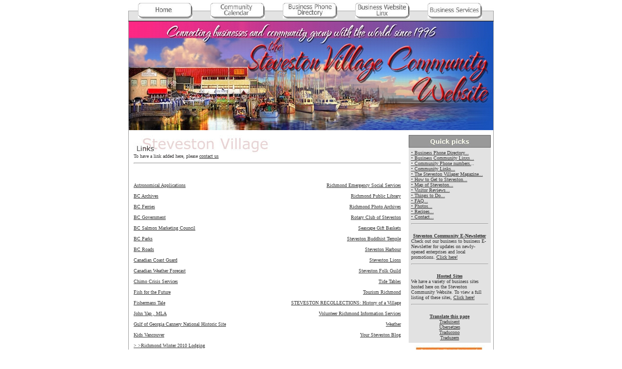

--- FILE ---
content_type: text/html
request_url: https://www.steveston.bc.ca/links.html
body_size: 13600
content:
<html>

 <head>

  <title>The Steveston Village Community Website</title>

 </head>



 <body bgcolor="#FFFFFF" alink="#333366" vlink="#333333" link="#333333" leftmargin="0" topmargin="0" bottommargin="10">

<center>

<table cellpadding="0" cellspacing="0" width="100%">

	<tr>

	<td align="center">



 <table border="0" width="752" cellspacing="0" cellpadding="0" bgcolor="#FFFFFF">

 	<tr valign="top" width="100%" align="left">


		<td height="100%" width="1" bgcolor="#FFFFFF"><img src="bg_topbar_side.jpg"></td>


		<td width="750" colspan="3" background="bg_topbar.jpg" align="left">

			<table cellpadding="0" cellspacing="0" width="745">

			<tr>

				<td align="center" background="bg_topbar.jpg" height="44" width="149" valign="middle">                 <a href="index.html"><img src="button_homen2.jpg" width="112" height="32" border="0"></a> </td>


				<td align="center" background="bg_topbar.jpg" height="44" width="149" valign="middle">                <a href="calendar.html"><img src="button_calendarn2.jpg" width="112" height="32" border="0"></a></td>


				<td align="center" background="bg_topbar.jpg" height="44" width="149" valign="middle">                <a href="businessesnew2.html"><img src="button_businessesn2.jpg" width="112" height="32" border="0"></a></td>


				<td align="center" background="bg_topbar.jpg" height="44" width="149" valign="middle">                <a href="bus_linxs.html"><img src="button_business_linxsn2.jpg" width="112" height="32" border="0"></a></td>
				
				<td align="center" background="bg_topbar.jpg" height="44" width="149" valign="middle">                <a href="services.html"><img src="button_servicesn2.jpg" width="112" height="32"  border="0"></a></td>

			</tr>
			</table>

		</td>

		<td width="80" background="bg_topbar.jpg" align="left">&nbsp

		</td>

		<td colspan="0" height="100%" width="1" bgcolor="#FFFFFF"><img src="bg_topbar_side.jpg"></td>

	</tr>

	<tr width="100%" height="224" colspan="4" align="center">


		<td height="224" width="1" background="bg_title_side.jpg" bgcolor="#FFFFFF"></td>

		<td width="752" height="224" colspan="4" background="title_steveston_new.jpg" align="left"></td>

		<td colspan="" height="224" width="1" background="bg_title_side.jpg" bgcolor="#FFFFFF"></td>

	</tr>

	<tr width="100%" valign="baseline" colspan="4" align="right">
		
	</tr>

</table>



</td>

</tr>

</table>



<table cellpadding="0" cellspacing="0" border="0" width="100%">

	<tr>

	<td align="center">



<table align="center" cellpadding="0" cellspacing="0" bgcolor="#FFFFFF" width="752" border="0">

	<tr>

		<td bgcolor="#FFFFFF" background="bg_bottombar_side.jpg" width="1" height="100%"><img src="bg_bottombar_side.jpg"></td>



		<td align="left" valign="top" width="570">

			<table colspan="2" cellpadding="10" cellspacing="0" width="100%" border="0">

			<tr valign="top">

				<td valign="top">

				<img src="title_links.jpg"><br>

					<font face="verdana" size="1" color="#333333">

					To have a link added here, please <a href="contact.html">contact us</a>

					</font>

					<hr>

				</td>

			</tr>

			</table>

			<table valign="top" cellpadding="10" cellspacing="0" width="100%" border="0">

			<tr>

				<td align="left" valign="top" width="285">

					<p><font face="verdana" size="1" color="#333333">
  
					<br>
					  <a href="http://aa.usno.navy.mil/AA/data/">Astronomical Applications</a>
  
					<br>
				    <br>
					  <a href="http://www.bcarchives.gov.bc.ca">BC Archives</a>					
  	
					<br><br><a href="http://www.bcferries.com">BC Ferries</a>

					<br><br><a href="http://datafind.gov.bc.ca/">BC Government</a>

					<br><br><a href="http://www.bcsalmon.ca">BC Salmon Marketing Council</a>

					<br><br><a href="http://www.env.gov.bc.ca/">BC Parks</a>

					<br><br><a href="http://www.th.gov.bc.ca/bchighways/roadreports/roadreports.htm">BC Roads</a>

  					<br><br><a href="http://www.ccg-gcc.gc.ca/eng/CCG/Home">Canadian Coast Guard</a>
 
					<br>
					<br><a href="http://www.weatheroffice.com">Canadian Weather Forecast</a>

					<br><br><a href="http://www.chimocrisis.com/">Chimo Crisis Services</a>

  					<br><br><a href="http://www.fishingwithrod.com/fftf/">Fish for the Future</a>

					<br><br><a href="http://www.fishermanstale.com">Fishermans Tale</a>

  					<br><br>
  					<a href="http://www.johnyapmla.bc.ca/">John Yap , MLA</a>

					<br>
					<br><a href="http://www.gulfofgeorgiacannery.com/">Gulf of Georgia Cannery National Historic Site</a>
  					
				  <br>
				  <br>
                     <a href="http://www.kidsvancouver.com/">Kids Vancouver</a> <br><br>
				  
<a href="http://www.rent2010.net/richmond.html"
>> <http://www.rent2010.net/richmond.html>>Richmond Winter 2010 Lodging</a><br><br>
				  <br>
					</font></p>				</td>

				<td align="right" valign="top" width="285">

					<font face="verdana" size="1" color="#333333">

					<br>
					<a href="http://www.richmond.ca/safety/prepare/city/ess.htm">Richmond Emergency Social Services</a><br><br>
					<a href="http://www.yourlibrary.ca/">Richmond Public Library</a><br><br>
					<a href="http://www.richmond.ca/cityhall/archives/about/about.htm">Richmond Photo Archives</a>
				 	<br>
				 	<br>
				 	<a href="http://www.stevestonrotary.org/index.htm ">Rotary Club of Steveston</a>
					<br><br><a href="http://www.seascapegiftbaskets.com ">Seascape Gift Baskets</a>
					
					<br><br><a href="http://www.steveston-temple.ca/">Steveston Buddhist Temple</a>

					<br>
					<br><a href="http://www.stevestonharbour.com">Steveston Harbour</a>

					<br><br>
					<a href="http://richmondlionsclub.org/default.html">Steveston Lions</a>

					<br>
					<br><a href="http://www.stevestonfolk.org">Steveston Folk Guild</a>

					<br><br><a href="http://www.lau.chs-shc.gc.ca/cgi-bin/tide-shc.cgi?queryType=showRegion&language=english&region=1">Tide Tables</a>

					<br>
					<br><a href="http://www.tourismrichmond.com">Tourism Richmond</a>
										
					<br><br><a href="http://daryl.chin.gc.ca/GateVmc/SummaryDisplay.cgi?la=e&db=1&search_i=all_datas&search_o=all&reslang=English&search_t=Steveston%20">

						STEVESTON RECOLLECTIONS: History of a Village</a>

					<br><br><a href="http://www.volunteerrichmond.ca">Volunteer Richmond Information Services </a>
					
					<br><br>
					<a href="http://www.weatheroffice.ec.gc.ca/canada_e.html">Weather</a>
					<br>
					<br><a href="http://www.stevestonlife.com/">Your Steveston Blog</a>

					</font>

				</td>

			</tr>

			</table>

			<br>

			<hr>

			<table width="100%"  border="0">
              <tr>
                
                <td><div align="center"><A HREF="http://www.vcn.bc.ca/community/"><IMG SRC="vcn-small-white.gif" ALT="We're listed on the Vancouver CommunityNet!" VSPACE=2 HSPACE=2 BORDER=0></A></div></td>
                <td><div align="center"><a href="http://www.vancouverinfocenter.com/"><img src="sponsor_vancouverinfocentre.jpg" border="0"></a></div></td>
              </tr>
            </table>
			<center>
<br>
			<script type="text/javascript"><!--
				google_ad_client = "pub-9100976183680058";
				google_ad_width = 468;
				google_ad_height = 15;
				google_ad_format = "468x15_0ads_al_s";
				google_ad_channel ="";
			//--></script>
			<script type="text/javascript"
  				src="http://pagead2.googlesyndication.com/pagead/show_ads.js">
			</script>

		</center>

		  </td>



		<td align="center" colspan="2" valign="top" height="100%" width="180">

			<table width="169" height="" bgcolor="#E2E2E2" valign="top" cellpadding="5" cellspacing="0" border="0">

			<tr>

				<td bgcolor="#FFFFFF" align="center" height="10" width="169"> </td>

			</tr>

			

			<tr>

				<td bgcolor="#FFFFFF" background="title_quickpicks.jpg" align="center" height="26" width="169"><font size="1">&nbsp;</font></td>

			</tr>

		

			<tr>

				<td align="left">

					

					<font face="verdana" size="1" color="#333333">

					<a href="businessesnew2.html">&bull; Business Phone Directory...</a><br>
					<a href="bus_linxs.html">&bull; Business Community Linxs...</a><br>
					<a href="numbers.html">&bull; Community Phone numbers.</a>..<br>

					<a href="links.html">&bull; Community Links...</a><br>
					<a href="villager.html">&bull; The Steveston Villager Magazine...</a><br>
					<a href="directions.html">&bull; How to Get to Steveston...</a><br>
					<a href="map.html">&bull; Map of Steveston...</a><br>
					
					<a href="reviews.html">&bull; Visitor Reviews...</a><br>
					<a href="activities.html">&bull; Things to Do...</a><br>

					<a href="faq.html">&bull; FAQ...</a><br>

					<a href="photos.html">&bull; Photos...</a><br>

					<a href="recipes.html">&bull; Recipes...</a><br>
					<a href="contact.html">&bull; Contact...</a><br>



					</font>

							

					<hr>

				</td>

			</tr>



			<tr>

				<td width="169" align="left">

					<center>

					<font face="verdana" size="1" color="#FFFFFFF">

					<b><a href="newsletter.html">Steveston Community E-Newsletter</a></b>

					</font>

					</center>



					<font face="verdana" size="1" color="#333333">

					Check out our business to business E-Newsletter for updates on

					newly-opened enterprises and  local promotions.

					<a href="newsletter.html">Click here!</a>

					</font><br>
					<hr>

				</td>

			</tr>



			<tr>

				<td width="169" align="left">

					<center>

					<font face="verdana" size="1" color="#FFFFFFF">

					<b><a href="hosted.html">Hosted Sites</a></b>

					</font>

					</center>



					<font face="verdana" size="1" color="#333333">

					We have a variety of business sites hosted here on the Steveston

					Community Website. To view a full listing of these sites,

					<a href="hosted.html">Click here!</a>

					</font><br><hr>



				</td>

			</tr>



			<tr>

				<td width="169" align="left">

					<center>

						<a href="translate.html"><font face="verdana" size="1"><b>Translate this page</b><br>Traduisent<br>�bersetzen<br>Traducono<br>Traduzem</font></a></td>
			</tr>
			<tr>

				<td align="center" bgcolor="#FFFFFF">
				<font size="1"><strong><font color="#708090" face="Verdana, Arial, Helvetica, sans-serif"></font></strong></font>
				<a href="http://www.tourismrichmond.com/">				    <img src="Tourism_Richmond.jpeg"  border="0"></a><br>
				  
				<hr>		</td>

			</tr>


			<tr>
				<td align="center" bgcolor="#FFFFFF"><a name="kwiklinx"><a href="services.html"><BR><img border="0" src="logo_kwiklinx.jpg"></a><br><hr></td>
			</tr>

			<tr>
				<td align="center" bgcolor="#FFFFFF"><a href="http://www.stevestonrealestate.com/"><img src="sponsor_stevestonrealtors.jpg" border="0"></a></td>
			</tr>
						
			<tr>
			  <td bgcolor="#FFFFFF" align="center"><font size="1"><strong><a href="http://www.stevestonsmiles.com/"><img border="0" src="sponsor_drs_nielson.jpg"></a></strong></font></td>
			</tr>
			
			<tr>
			  <td align="center" bgcolor="#FFFFFF"><font size="1"><strong><a href="http://www.stevestonhotel.com"><img src="sponsor_buckear.jpg" width="85" height="130" border="0"></a></strong></font></td>
			  </tr>
			<tr>

				<td align="center" bgcolor="#FFFFFF"><font size="1"><strong><a href="http://www.tapenade.ca"><img src="sponsor_tapenade.jpg" width="144" height="64" border="0"></a></strong></font> </td>

			</tr>
			<tr>
			  <td align="center" bgcolor="#FFFFFF"> <font size="1"><strong><a href="http://www.raintreedayspa.com/"><img src="sponsor_raintreedayspa.jpg" width="144" height="96" border="0"></a></strong></font></td>
			</tr>
			
			<tr>
			  <td bgcolor="#FFFFFF" align="center"> <font size="1"><strong><a href="http://www.h2Ohairnail.com/"><img border="0" height="127" width="115" src="sponsor_h20.jpg"></a></strong></font></td>
			  </tr>


			</table>

		</td>



		<td bgcolor="#FFFFFF" background="bg_bottombar_side.jpg" width="1" height="100%"><img src="bg_bottombar_side.jpg"></td>



  	</tr>



	<tr>

		<td width="752" colspan="5" height="35">

		<table cellpadding="0" cellspacing="0" width="100%">

			<tr>

			<td bgcolor="#CCCCCC" width="1" height="35"><img src="bg_designbar_side.jpg"></td>



			<td align="center" colspan="3" width="750" valign="middle"><font face="verdana" size="1">Reproduction of material from any www.Steveston.bc.ca pages without written

permission is strictly prohibited.<br>

&copy; 2011 Artico Communications Group Inc.. All rights reserved.<br><Br>

</td>

			<td bgcolor="#CCCCCC" width="1" colspan="2" height="35"><img src="bg_designbar_side.jpg"></td>



			</tr>

			</table>

		</td>

	</tr>





	<tr height="35">

		<td width="752" colspan="5" height="35">

		<table cellpadding="0" cellspacing="0" width="100%">

			<tr>

			<td bgcolor="#CCCCCC" width="1" height="35"><img src="bg_designbar_side.jpg"></td>



			<td align="center" background="bg_designbar.jpg" colspan="3" height="35" width="750" valign="middle"><font face="verdana" size="1">site maintained by <a href="http://www.pharamond.com">Pharamond Enterprises Ltd</a>.</font></td>

			<td bgcolor="#CCCCCC" width="1" colspan="2" height="35"><img src="bg_designbar_side.jpg"></td>



			</tr>

			</table>

		</td>

	</tr>



</table>



</td>

</tr>

</table>



</body>

</html>

